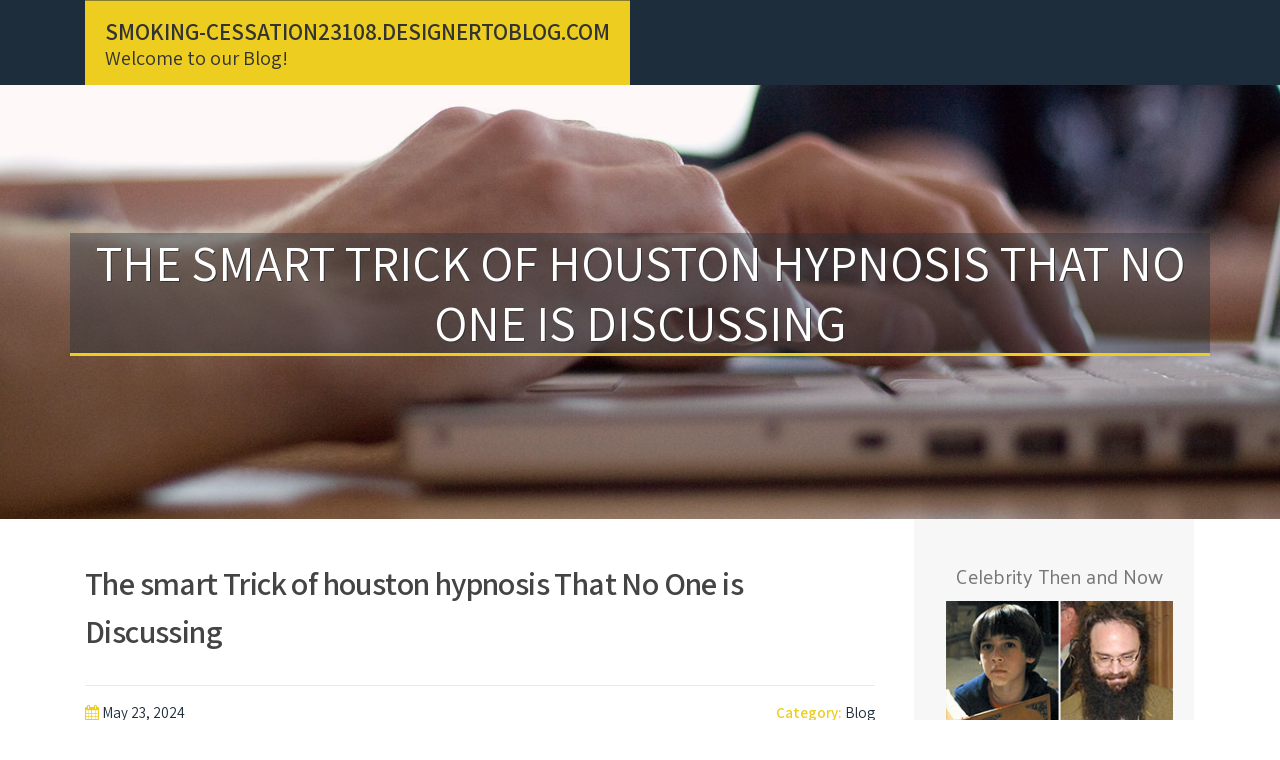

--- FILE ---
content_type: text/html; charset=UTF-8
request_url: https://smoking-cessation23108.designertoblog.com/58706705/the-smart-trick-of-houston-hypnosis-that-no-one-is-discussing
body_size: 5187
content:
<!DOCTYPE html>
<html lang="en-US"><head>
<meta charset="UTF-8">
<meta name="viewport" content="width=device-width, initial-scale=1">
<title>The smart Trick of houston hypnosis That No One is Discussing</title>

<script type="text/javascript" src="https://cdnjs.cloudflare.com/ajax/libs/jquery/3.3.1/jquery.min.js"></script>
<script type="text/javascript" src="https://media.designertoblog.com/blog/blog.js"></script>

<link rel="stylesheet" id="screenr-fonts-css" href="https://fonts.googleapis.com/css?family=Open%2BSans%3A400%2C300%2C300italic%2C400italic%2C600%2C600italic%2C700%2C700italic%7CMontserrat%3A400%2C700&amp;subset=latin%2Clatin-ext" type="text/css" media="all">
<link rel="stylesheet" href="https://cdnjs.cloudflare.com/ajax/libs/font-awesome/4.6.3/css/font-awesome.min.css">
<link rel="stylesheet" href="https://cdnjs.cloudflare.com/ajax/libs/twitter-bootstrap/4.0.0-alpha/css/bootstrap.min.css">
<link rel="stylesheet" id="screenr-style-css" href="https://media.designertoblog.com/blog/images/style.css" type="text/css" media="all">

<link href="https://media.designertoblog.com/favicon.ico" rel="shortcut icon" />

<link rel="canonical" href="https://smoking-cessation23108.designertoblog.com/58706705/the-smart-trick-of-houston-hypnosis-that-no-one-is-discussing" />
<style type="text/css">@media (min-width: 1200px) {.container {max-width:1140px}}  </style>
</head>

<body class="single single-post postid-4 single-format-standard has-site-title has-site-tagline header-layout-fixed">
<div id="page" class="site"> <a class="skip-link screen-reader-text" href="#content">Skip to content</a>
  <header id="masthead" class="site-header" role="banner">
    <div class="container">
      <div class="site-branding">
        <p class="site-title"><a href="/" style="font-size: 14px;">smoking-cessation23108.designertoblog.com</a></p>
        <p class="site-description">Welcome to our Blog!</p>
      </div>
     
    </div>
  </header>
  <section id="page-header-cover" class="section-slider swiper-slider fixed has-image">
    <div class="swiper-container swiper-container-horizontal" data-autoplay="0" style="top: 0px;">
      <div class="swiper-wrapper">
        <div class="swiper-slide slide-align-center activated swiper-slide-active" style="background-image: url('https://media.designertoblog.com/blog/images/img01.jpg'); ">
          <div class="swiper-slide-intro" style="opacity: 1;">
            <div class="swiper-intro-inner" style="padding-top: 13%; padding-bottom: 13%; margin-top: 0px;">
              <h2 class="swiper-slide-heading">The smart Trick of houston hypnosis That No One is Discussing</h2>
            </div>
          </div>
          <div class="overlay" style="opacity: 0.45;"></div>
        </div>
      </div>
    </div>
  </section>
  <div id="content" class="site-content">
    <div id="content-inside" class="container right-sidebar">
<div id="primary" class="content-area">
<main id="main" class="site-main" role="main">
   
<article class="post type-post status-publish format-standard hentry category-uncategorized">
  <header class="entry-header">
    <h1 class="entry-title">
      The smart Trick of houston hypnosis That No One is Discussing    </h1>
    <div class="entry-meta"> <span class="posted-on"><i aria-hidden="true" class="fa fa-clock-o"></i>
    <a href="#" rel="bookmark"><time class="entry-date published updated">May 23, 2024</time></a>
    </span><span class="meta-cate">Category: <a href="#">Blog</a></span> </div>
  </header>

  <div class="entry-content">
Either due to the fact we're updating the location or because somebody spilled espresso on it all over again. We are going to be back again just when we finish the update or cleanse up the coffee.<br><br>When you or possibly a loved 1 is battling depression, stress and anxiety or trauma-linked troubles, Make contact with us to get a complimentary and private session.<br><br>We under no circumstances want you to experience from alternatives. At Pathlight, we provide a full spectrum of care inside of a supportive, compassionate treatment method atmosphere to safely and securely and effectively deal with temper and anxiety disorders.<br><br>After you call us or post the shape on this site, you’ll be assigned a certified Medical Assessment Therapist who will schedule a private, no cost assessment.<br><br>17th Might, 2024Help the expectant father to beat a anxiety of childbirth with this particular skillfully-created hypnosis script from Hypnotic Environment<br><br>Our workforce is dedicated to supporting patients understand to manage their disorders and Reside entire, satisfying lives.<br><br>I'm quite happy I stumbled on Hypnotic World. I not too long ago ordered a person in their deals so as to work closely having a client with a rather unconventional food stuff phobia. The included/reward inductions had been exceptional, and facilitated my client likely into on the list of deepest hypnotic trances I've witnessed.<br><br>Family members Perform a vital role in lasting Restoration. At Pathlight, <a href="https://brookslheif.imblogs.net/77081516/not-known-facts-about-houston-hypnosis">my sources</a> our treatment method contains in depth programming to teach family and friends for the duration of and following cure.<br><br>With usage of 1M+ customer evaluations and The professionals’ get the job done historical past, you’ll have all the information you'll want to <a href="https://hypnosis96294.blogs-service.com/58299799/little-known-facts-about-houston-hypnosis">informative post</a> come up with a use.<br><br>Pathlight offers remedy for children and adolescents, and Grown ups within a supportive and nurturing ecosystem rooted in mindfulness, recognition and relationship.<br><br>By getting into inside your phone number, you conform to obtain transactional SMS notifications and reminders from ERC and Pathlight through quick code 73821.<br><br>You by no means fork out to utilize Thumbtack: Get Price estimates, Get hold of execs, and in many cases guide The task—all for no cost.<br><br>We are in network with most main coverage vendors, believing that procedure need to be obtainable and economical.<br><br>If you don't meet up with these exceptions, remember to Speak to your insurance company for help with looking for treatment at an in-network facility. Examine supplemental cure possibilities and sources Which might be best for your needs on our insurance policies webpage.<br><br>It doesn't matter which disorder you or your cherished one activities, you’ll Have got a multi-disciplinary staff of specialists Doing the job collaboratively to give you evidence-dependent, individualized treatment – and give you <a href="https://stop-smoking30628.shotblogs.com/the-smart-trick-of-houston-hypnosis-that-no-one-is-discussing-41268866">try this out</a> the best possible possibility for long-lasting recovery.  </div>
  
  <footer class="entry-footer">
  <a href="https://remove.backlinks.live" target="_blank"><span class="meta-nav"></span>Report this page</a>
  </footer>
</article>

<div class="mfp-hide"><a href="https://o-aprendiz10764.designertoblog.com/70994758/este-guia-do-eficiência-no-mu-em-linha-como-dominar-este-imperial-guardian-e-acelerar-seu-progresso">1</a><a href="https://caidenltuut.designertoblog.com/70994757/not-known-details-about-hội-in-ấn">2</a><a href="https://mylesfuhdw.designertoblog.com/70994756/versaute-blondine-steht-auf-dildosex">3</a><a href="https://luxury-chauffeur-tours09639.designertoblog.com/70994755/top-blue-tarp-services-secrets">4</a><a href="https://judahidzuo.designertoblog.com/70994754/use-bank-card-to-produce-ach-payments-a-flexible-payment-method-for-organizations">5</a><a href="https://mylesdxlwz.designertoblog.com/70994753/hotel-project-consulting-a-structured-approach-to-successful-hospitality-development">6</a><a href="https://betaarc4429.designertoblog.com/70994752/독자들이-생각하는-라카지노-스포츠-베팅과-소셜-미디어에서-인기-있는-이유">7</a><a href="https://muhamedsdisposable2grampr31852.designertoblog.com/70994751/not-known-details-about-muha-meds-disposable-2-gram-price">8</a><a href="https://poppyzxob000064.designertoblog.com/70994750/puerto-boasts-the-lovers-escape-you-ve-imagined-of">9</a><a href="https://33cashnow63830.designertoblog.com/70994749/leveraging-your-401-k-loan-options">10</a><a href="https://management50369.designertoblog.com/70994748/health-care-consulting-companies-driving-innovation-and-compliance">11</a><a href="https://elliottpgnvy.designertoblog.com/70994747/professional-roof-replacement-in-surrey-and-langley">12</a><a href="https://ricardovsycz.designertoblog.com/70994746/elevate-your-party-the-topmost-overview-to-hosting-a-legendary-yacht-party-in-dubai">13</a><a href="https://betaarc4429.designertoblog.com/70994745/라카지노-무료-머니-최신-뉴스">14</a><a href="https://arunepyj243153.designertoblog.com/70994744/vaporba-s-premium-vaporizer-supplies-gear">15</a></div>

<div id="comments" class="comments-area">
  <div id="respond" class="comment-respond">
    <h3 id="reply-title" class="comment-reply-title">Leave a Reply <small><a rel="nofollow" id="cancel-comment-reply-link" href="#respond" style="display:none;">Cancel reply</a></small></h3>
    <form action="" method="post" id="commentform" class="comment-form" novalidate>
      <p class="comment-notes"><span id="email-notes">Your email address will not be published.</span> Required fields are marked <span class="required">*</span></p>
      <p class="comment-form-comment">
        <label for="comment">Comment</label>
        <textarea id="comment" name="comment" cols="45" rows="8" maxlength="65525" aria-required="true" required></textarea>
      </p>
      <p class="comment-form-author">
        <label for="author">Name <span class="required">*</span></label>
        <input id="author" name="author" type="text" value="" size="30" maxlength="245" aria-required="true" required="required">
      </p>
      <p class="comment-form-email">
        <label for="email">Email <span class="required">*</span></label>
        <input id="email" name="email" type="email" value="" size="30" maxlength="100" aria-describedby="email-notes" aria-required="true" required="required">
      </p>
      <p class="comment-form-url">
        <label for="url">Website</label>
        <input id="url" name="url" type="url" value="" size="30" maxlength="200">
      </p>
      <p class="form-submit">
        <input name="submit" type="submit" id="submit" class="submit" value="Post Comment">
        <input type="hidden" name="comment_post_ID" value="4" id="comment_post_ID">
        <input type="hidden" name="comment_parent" id="comment_parent" value="0">
      </p>
    </form>
  </div>
 
</div></main>
</div>

<div id="secondary" class="widget-area sidebar" role="complementary">
<section id="search-2" class="widget widget_search">
  <form role="search" method="get" class="search-form" action="">
    <label> <span class="screen-reader-text">Search for:</span>
      <input type="search" class="search-field" placeholder="Search …" value="" name="s">
    </label>
    <input type="submit" class="search-submit" value="Search">
  </form>
</section>
<section id="recent-posts-2" class="widget widget_recent_entries">
  <h2 class="widget-title">Links</h2>
  <ul>
    <li><a href="https://designertoblog.com/login">Log in</a></li>
    <li><a href="/">Homepage</a></li>
    <li><a href="https://designertoblog.com">Start page</a></li>
    <li><a href="https://designertoblog.com/signup">Start your own blog</a></li>
    <li><a href="https://designertoblog.com/signup">Start your own blog</a></li>
    <li><a href="https://remove.backlinks.live" target="_blank">Report this page</a></li>
  </ul>
</section>
<section id="recent-comments-2" class="widget widget_recent_comments">
  <h2 class="widget-title">Visitors</h2>
  <ul id="recentcomments">
    <li class="recentcomments">624 Visitors</li>
  </ul>
</section>
<section id="archives-2" class="widget widget_archive">
  <h2 class="widget-title">Archives</h2>
  <ul>
    <li><a href="/">2026</a></li>
  </ul>
</section>
<section id="categories-2" class="widget widget_categories">
  <h2 class="widget-title">Categories</h2>
  <ul>
    <li class="cat-item cat-item-1"><a href="#">Blog</a> </li>
  </ul>
</section>
<section id="meta-2" class="widget widget_meta">
  <h2 class="widget-title">Meta</h2>
  <ul>
    <li><a href="https://designertoblog.com/login">Log in</a></li>
    <li><a href="#">Entries <abbr title="Really Simple Syndication">RSS</abbr></a></li>
    <li><a href="#">Comments <abbr title="Really Simple Syndication">RSS</abbr></a></li>
    <li><a href="#">WordPress</a></li>
  </ul>
  <span style="width:100px; display:none; height:100px; "><a href="https://designertoblog.com/new-posts?1">1</a><a href="https://designertoblog.com/new-posts?2">2</a><a href="https://designertoblog.com/new-posts?3">3</a><a href="https://designertoblog.com/new-posts?4">4</a><a href="https://designertoblog.com/new-posts?5">5</a></span>
  <span style="display: none;"><a href="https://designertoblog.com/forum">forum</a></span>
</section>
</div>
      
    </div>
  </div>
  
<footer id="colophon" class="site-footer">
<div class=" site-info">
  <div class="container">
    <div class="site-copyright"> Copyright © 2026 <a href="https://designertoblog.com" rel="home">designertoblog.com</a>. All Rights Reserved. </div>
    <div class="theme-info"> <a href="https://designertoblog.com/contact" style="margin-right:50px;">Contact Us</a> Theme by FameThemes</div>
  </div>
</div>
</footer>
</div>

<script defer src="https://static.cloudflareinsights.com/beacon.min.js/vcd15cbe7772f49c399c6a5babf22c1241717689176015" integrity="sha512-ZpsOmlRQV6y907TI0dKBHq9Md29nnaEIPlkf84rnaERnq6zvWvPUqr2ft8M1aS28oN72PdrCzSjY4U6VaAw1EQ==" data-cf-beacon='{"version":"2024.11.0","token":"838e31782a64483aa0f5f8991bc98a34","r":1,"server_timing":{"name":{"cfCacheStatus":true,"cfEdge":true,"cfExtPri":true,"cfL4":true,"cfOrigin":true,"cfSpeedBrain":true},"location_startswith":null}}' crossorigin="anonymous"></script>
</body>
</html>